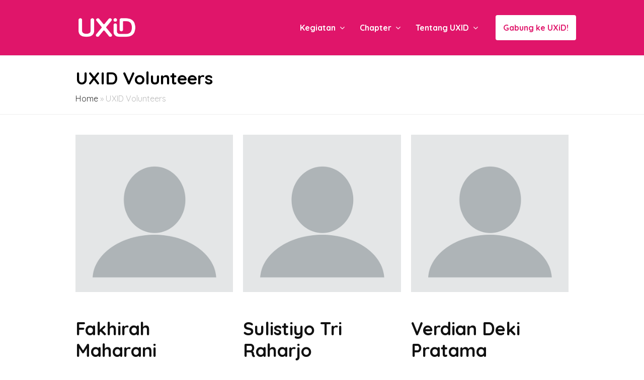

--- FILE ---
content_type: text/html; charset=UTF-8
request_url: https://uxid.org/people-category/uxid-volunteers/
body_size: 17282
content:
<!DOCTYPE html>
<html lang="en-US" itemscope itemtype="http://schema.org/Article">
<head>
<meta charset="UTF-8" />
<link rel="profile" href="http://gmpg.org/xfn/11">
<link rel="pingback" href="https://uxid.org/xmlrpc.php">
<meta name='robots' content='index, follow, max-image-preview:large, max-snippet:-1, max-video-preview:-1' />
<meta name="viewport" content="width=device-width, initial-scale=1">
<meta name="generator" content="Total WordPress Theme 4.2" />

	<!-- This site is optimized with the Yoast SEO plugin v23.5 - https://yoast.com/wordpress/plugins/seo/ -->
	<title>UXID Volunteers Archives &#8212; UXiD (UX Indonesia)</title>
	<link rel="canonical" href="https://uxid.org/people-category/uxid-volunteers/" />
	<link rel="next" href="https://uxid.org/people-category/uxid-volunteers/page/2/" />
	<meta property="og:locale" content="en_US" />
	<meta property="og:type" content="article" />
	<meta property="og:title" content="UXID Volunteers Archives &#8212; UXiD (UX Indonesia)" />
	<meta property="og:url" content="https://uxid.org/people-category/uxid-volunteers/" />
	<meta property="og:site_name" content="UXiD (UX Indonesia)" />
	<meta name="twitter:card" content="summary_large_image" />
	<meta name="twitter:site" content="@uxindonesia" />
	<script type="application/ld+json" class="yoast-schema-graph">{"@context":"https://schema.org","@graph":[{"@type":"CollectionPage","@id":"https://uxid.org/people-category/uxid-volunteers/","url":"https://uxid.org/people-category/uxid-volunteers/","name":"UXID Volunteers Archives &#8212; UXiD (UX Indonesia)","isPartOf":{"@id":"https://uxid.org/#website"},"primaryImageOfPage":{"@id":"https://uxid.org/people-category/uxid-volunteers/#primaryimage"},"image":{"@id":"https://uxid.org/people-category/uxid-volunteers/#primaryimage"},"thumbnailUrl":"https://uxid.org/wp-content/uploads/2019/03/user-kosong.png","breadcrumb":{"@id":"https://uxid.org/people-category/uxid-volunteers/#breadcrumb"},"inLanguage":"en-US"},{"@type":"ImageObject","inLanguage":"en-US","@id":"https://uxid.org/people-category/uxid-volunteers/#primaryimage","url":"https://uxid.org/wp-content/uploads/2019/03/user-kosong.png","contentUrl":"https://uxid.org/wp-content/uploads/2019/03/user-kosong.png","width":720,"height":720},{"@type":"BreadcrumbList","@id":"https://uxid.org/people-category/uxid-volunteers/#breadcrumb","itemListElement":[{"@type":"ListItem","position":1,"name":"Home","item":"https://uxid.org/"},{"@type":"ListItem","position":2,"name":"UXID Volunteers"}]},{"@type":"WebSite","@id":"https://uxid.org/#website","url":"https://uxid.org/","name":"UXiD (UX Indonesia)","description":"Komunitas UX di Indonesia","publisher":{"@id":"https://uxid.org/#organization"},"potentialAction":[{"@type":"SearchAction","target":{"@type":"EntryPoint","urlTemplate":"https://uxid.org/?s={search_term_string}"},"query-input":{"@type":"PropertyValueSpecification","valueRequired":true,"valueName":"search_term_string"}}],"inLanguage":"en-US"},{"@type":"Organization","@id":"https://uxid.org/#organization","name":"UXID (UX Indonesia)","url":"https://uxid.org/","logo":{"@type":"ImageObject","inLanguage":"en-US","@id":"https://uxid.org/#/schema/logo/image/","url":"https://i2.wp.com/uxid.org/wp-content/uploads/2018/02/Logo_UXID_square.png?fit=1080%2C1080&ssl=1","contentUrl":"https://i2.wp.com/uxid.org/wp-content/uploads/2018/02/Logo_UXID_square.png?fit=1080%2C1080&ssl=1","width":1080,"height":1080,"caption":"UXID (UX Indonesia)"},"image":{"@id":"https://uxid.org/#/schema/logo/image/"},"sameAs":["https://www.facebook.com/uxid.uxindonesia","https://x.com/uxindonesia","https://www.instagram.com/ux_indonesia","https://www.linkedin.com/company/uxindonesia","https://www.pinterest.com/uxindonesia","https://www.youtube.com/channel/UC-b72FIwi8JworJg4857NGQ"]}]}</script>
	<!-- / Yoast SEO plugin. -->


<link rel='dns-prefetch' href='//secure.gravatar.com' />
<link rel='dns-prefetch' href='//www.googletagmanager.com' />
<link rel='dns-prefetch' href='//stats.wp.com' />
<link rel='dns-prefetch' href='//fonts.googleapis.com' />
<link rel='dns-prefetch' href='//v0.wordpress.com' />
<link rel='dns-prefetch' href='//c0.wp.com' />
<link rel='dns-prefetch' href='//pagead2.googlesyndication.com' />
<link rel="alternate" type="application/rss+xml" title="UXiD (UX Indonesia) &raquo; Feed" href="https://uxid.org/feed/" />
<link rel="alternate" type="application/rss+xml" title="UXiD (UX Indonesia) &raquo; Comments Feed" href="https://uxid.org/comments/feed/" />
<link rel="alternate" type="application/rss+xml" title="UXiD (UX Indonesia) &raquo; UXID Volunteers People Category Feed" href="https://uxid.org/people-category/uxid-volunteers/feed/" />
		<!-- This site uses the Google Analytics by ExactMetrics plugin v8.11.1 - Using Analytics tracking - https://www.exactmetrics.com/ -->
							<script src="//www.googletagmanager.com/gtag/js?id=G-HZBNCFQ0CZ"  data-cfasync="false" data-wpfc-render="false" type="text/javascript" async></script>
			<script data-cfasync="false" data-wpfc-render="false" type="text/javascript">
				var em_version = '8.11.1';
				var em_track_user = true;
				var em_no_track_reason = '';
								var ExactMetricsDefaultLocations = {"page_location":"https:\/\/uxid.org\/people-category\/uxid-volunteers\/"};
								if ( typeof ExactMetricsPrivacyGuardFilter === 'function' ) {
					var ExactMetricsLocations = (typeof ExactMetricsExcludeQuery === 'object') ? ExactMetricsPrivacyGuardFilter( ExactMetricsExcludeQuery ) : ExactMetricsPrivacyGuardFilter( ExactMetricsDefaultLocations );
				} else {
					var ExactMetricsLocations = (typeof ExactMetricsExcludeQuery === 'object') ? ExactMetricsExcludeQuery : ExactMetricsDefaultLocations;
				}

								var disableStrs = [
										'ga-disable-G-HZBNCFQ0CZ',
									];

				/* Function to detect opted out users */
				function __gtagTrackerIsOptedOut() {
					for (var index = 0; index < disableStrs.length; index++) {
						if (document.cookie.indexOf(disableStrs[index] + '=true') > -1) {
							return true;
						}
					}

					return false;
				}

				/* Disable tracking if the opt-out cookie exists. */
				if (__gtagTrackerIsOptedOut()) {
					for (var index = 0; index < disableStrs.length; index++) {
						window[disableStrs[index]] = true;
					}
				}

				/* Opt-out function */
				function __gtagTrackerOptout() {
					for (var index = 0; index < disableStrs.length; index++) {
						document.cookie = disableStrs[index] + '=true; expires=Thu, 31 Dec 2099 23:59:59 UTC; path=/';
						window[disableStrs[index]] = true;
					}
				}

				if ('undefined' === typeof gaOptout) {
					function gaOptout() {
						__gtagTrackerOptout();
					}
				}
								window.dataLayer = window.dataLayer || [];

				window.ExactMetricsDualTracker = {
					helpers: {},
					trackers: {},
				};
				if (em_track_user) {
					function __gtagDataLayer() {
						dataLayer.push(arguments);
					}

					function __gtagTracker(type, name, parameters) {
						if (!parameters) {
							parameters = {};
						}

						if (parameters.send_to) {
							__gtagDataLayer.apply(null, arguments);
							return;
						}

						if (type === 'event') {
														parameters.send_to = exactmetrics_frontend.v4_id;
							var hookName = name;
							if (typeof parameters['event_category'] !== 'undefined') {
								hookName = parameters['event_category'] + ':' + name;
							}

							if (typeof ExactMetricsDualTracker.trackers[hookName] !== 'undefined') {
								ExactMetricsDualTracker.trackers[hookName](parameters);
							} else {
								__gtagDataLayer('event', name, parameters);
							}
							
						} else {
							__gtagDataLayer.apply(null, arguments);
						}
					}

					__gtagTracker('js', new Date());
					__gtagTracker('set', {
						'developer_id.dNDMyYj': true,
											});
					if ( ExactMetricsLocations.page_location ) {
						__gtagTracker('set', ExactMetricsLocations);
					}
										__gtagTracker('config', 'G-HZBNCFQ0CZ', {"forceSSL":"true"} );
										window.gtag = __gtagTracker;										(function () {
						/* https://developers.google.com/analytics/devguides/collection/analyticsjs/ */
						/* ga and __gaTracker compatibility shim. */
						var noopfn = function () {
							return null;
						};
						var newtracker = function () {
							return new Tracker();
						};
						var Tracker = function () {
							return null;
						};
						var p = Tracker.prototype;
						p.get = noopfn;
						p.set = noopfn;
						p.send = function () {
							var args = Array.prototype.slice.call(arguments);
							args.unshift('send');
							__gaTracker.apply(null, args);
						};
						var __gaTracker = function () {
							var len = arguments.length;
							if (len === 0) {
								return;
							}
							var f = arguments[len - 1];
							if (typeof f !== 'object' || f === null || typeof f.hitCallback !== 'function') {
								if ('send' === arguments[0]) {
									var hitConverted, hitObject = false, action;
									if ('event' === arguments[1]) {
										if ('undefined' !== typeof arguments[3]) {
											hitObject = {
												'eventAction': arguments[3],
												'eventCategory': arguments[2],
												'eventLabel': arguments[4],
												'value': arguments[5] ? arguments[5] : 1,
											}
										}
									}
									if ('pageview' === arguments[1]) {
										if ('undefined' !== typeof arguments[2]) {
											hitObject = {
												'eventAction': 'page_view',
												'page_path': arguments[2],
											}
										}
									}
									if (typeof arguments[2] === 'object') {
										hitObject = arguments[2];
									}
									if (typeof arguments[5] === 'object') {
										Object.assign(hitObject, arguments[5]);
									}
									if ('undefined' !== typeof arguments[1].hitType) {
										hitObject = arguments[1];
										if ('pageview' === hitObject.hitType) {
											hitObject.eventAction = 'page_view';
										}
									}
									if (hitObject) {
										action = 'timing' === arguments[1].hitType ? 'timing_complete' : hitObject.eventAction;
										hitConverted = mapArgs(hitObject);
										__gtagTracker('event', action, hitConverted);
									}
								}
								return;
							}

							function mapArgs(args) {
								var arg, hit = {};
								var gaMap = {
									'eventCategory': 'event_category',
									'eventAction': 'event_action',
									'eventLabel': 'event_label',
									'eventValue': 'event_value',
									'nonInteraction': 'non_interaction',
									'timingCategory': 'event_category',
									'timingVar': 'name',
									'timingValue': 'value',
									'timingLabel': 'event_label',
									'page': 'page_path',
									'location': 'page_location',
									'title': 'page_title',
									'referrer' : 'page_referrer',
								};
								for (arg in args) {
																		if (!(!args.hasOwnProperty(arg) || !gaMap.hasOwnProperty(arg))) {
										hit[gaMap[arg]] = args[arg];
									} else {
										hit[arg] = args[arg];
									}
								}
								return hit;
							}

							try {
								f.hitCallback();
							} catch (ex) {
							}
						};
						__gaTracker.create = newtracker;
						__gaTracker.getByName = newtracker;
						__gaTracker.getAll = function () {
							return [];
						};
						__gaTracker.remove = noopfn;
						__gaTracker.loaded = true;
						window['__gaTracker'] = __gaTracker;
					})();
									} else {
										console.log("");
					(function () {
						function __gtagTracker() {
							return null;
						}

						window['__gtagTracker'] = __gtagTracker;
						window['gtag'] = __gtagTracker;
					})();
									}
			</script>
							<!-- / Google Analytics by ExactMetrics -->
		
<link rel='stylesheet' id='js_composer_front-css' href='https://uxid.org/wp-content/plugins/js_composer/assets/css/js_composer.min.css?ver=5.1.1' type='text/css' media='all' />
<link rel='stylesheet' id='wp-block-library-css' href='https://c0.wp.com/c/6.6.2/wp-includes/css/dist/block-library/style.min.css' type='text/css' media='all' />
<link rel='stylesheet' id='mediaelement-css' href='https://c0.wp.com/c/6.6.2/wp-includes/js/mediaelement/mediaelementplayer-legacy.min.css' type='text/css' media='all' />
<link rel='stylesheet' id='wp-mediaelement-css' href='https://c0.wp.com/c/6.6.2/wp-includes/js/mediaelement/wp-mediaelement.min.css' type='text/css' media='all' />
<style id='jetpack-sharing-buttons-style-inline-css' type='text/css'>
.jetpack-sharing-buttons__services-list{display:flex;flex-direction:row;flex-wrap:wrap;gap:0;list-style-type:none;margin:5px;padding:0}.jetpack-sharing-buttons__services-list.has-small-icon-size{font-size:12px}.jetpack-sharing-buttons__services-list.has-normal-icon-size{font-size:16px}.jetpack-sharing-buttons__services-list.has-large-icon-size{font-size:24px}.jetpack-sharing-buttons__services-list.has-huge-icon-size{font-size:36px}@media print{.jetpack-sharing-buttons__services-list{display:none!important}}.editor-styles-wrapper .wp-block-jetpack-sharing-buttons{gap:0;padding-inline-start:0}ul.jetpack-sharing-buttons__services-list.has-background{padding:1.25em 2.375em}
</style>
<style id='classic-theme-styles-inline-css' type='text/css'>
/*! This file is auto-generated */
.wp-block-button__link{color:#fff;background-color:#32373c;border-radius:9999px;box-shadow:none;text-decoration:none;padding:calc(.667em + 2px) calc(1.333em + 2px);font-size:1.125em}.wp-block-file__button{background:#32373c;color:#fff;text-decoration:none}
</style>
<style id='global-styles-inline-css' type='text/css'>
:root{--wp--preset--aspect-ratio--square: 1;--wp--preset--aspect-ratio--4-3: 4/3;--wp--preset--aspect-ratio--3-4: 3/4;--wp--preset--aspect-ratio--3-2: 3/2;--wp--preset--aspect-ratio--2-3: 2/3;--wp--preset--aspect-ratio--16-9: 16/9;--wp--preset--aspect-ratio--9-16: 9/16;--wp--preset--color--black: #000000;--wp--preset--color--cyan-bluish-gray: #abb8c3;--wp--preset--color--white: #ffffff;--wp--preset--color--pale-pink: #f78da7;--wp--preset--color--vivid-red: #cf2e2e;--wp--preset--color--luminous-vivid-orange: #ff6900;--wp--preset--color--luminous-vivid-amber: #fcb900;--wp--preset--color--light-green-cyan: #7bdcb5;--wp--preset--color--vivid-green-cyan: #00d084;--wp--preset--color--pale-cyan-blue: #8ed1fc;--wp--preset--color--vivid-cyan-blue: #0693e3;--wp--preset--color--vivid-purple: #9b51e0;--wp--preset--gradient--vivid-cyan-blue-to-vivid-purple: linear-gradient(135deg,rgba(6,147,227,1) 0%,rgb(155,81,224) 100%);--wp--preset--gradient--light-green-cyan-to-vivid-green-cyan: linear-gradient(135deg,rgb(122,220,180) 0%,rgb(0,208,130) 100%);--wp--preset--gradient--luminous-vivid-amber-to-luminous-vivid-orange: linear-gradient(135deg,rgba(252,185,0,1) 0%,rgba(255,105,0,1) 100%);--wp--preset--gradient--luminous-vivid-orange-to-vivid-red: linear-gradient(135deg,rgba(255,105,0,1) 0%,rgb(207,46,46) 100%);--wp--preset--gradient--very-light-gray-to-cyan-bluish-gray: linear-gradient(135deg,rgb(238,238,238) 0%,rgb(169,184,195) 100%);--wp--preset--gradient--cool-to-warm-spectrum: linear-gradient(135deg,rgb(74,234,220) 0%,rgb(151,120,209) 20%,rgb(207,42,186) 40%,rgb(238,44,130) 60%,rgb(251,105,98) 80%,rgb(254,248,76) 100%);--wp--preset--gradient--blush-light-purple: linear-gradient(135deg,rgb(255,206,236) 0%,rgb(152,150,240) 100%);--wp--preset--gradient--blush-bordeaux: linear-gradient(135deg,rgb(254,205,165) 0%,rgb(254,45,45) 50%,rgb(107,0,62) 100%);--wp--preset--gradient--luminous-dusk: linear-gradient(135deg,rgb(255,203,112) 0%,rgb(199,81,192) 50%,rgb(65,88,208) 100%);--wp--preset--gradient--pale-ocean: linear-gradient(135deg,rgb(255,245,203) 0%,rgb(182,227,212) 50%,rgb(51,167,181) 100%);--wp--preset--gradient--electric-grass: linear-gradient(135deg,rgb(202,248,128) 0%,rgb(113,206,126) 100%);--wp--preset--gradient--midnight: linear-gradient(135deg,rgb(2,3,129) 0%,rgb(40,116,252) 100%);--wp--preset--font-size--small: 13px;--wp--preset--font-size--medium: 20px;--wp--preset--font-size--large: 36px;--wp--preset--font-size--x-large: 42px;--wp--preset--spacing--20: 0.44rem;--wp--preset--spacing--30: 0.67rem;--wp--preset--spacing--40: 1rem;--wp--preset--spacing--50: 1.5rem;--wp--preset--spacing--60: 2.25rem;--wp--preset--spacing--70: 3.38rem;--wp--preset--spacing--80: 5.06rem;--wp--preset--shadow--natural: 6px 6px 9px rgba(0, 0, 0, 0.2);--wp--preset--shadow--deep: 12px 12px 50px rgba(0, 0, 0, 0.4);--wp--preset--shadow--sharp: 6px 6px 0px rgba(0, 0, 0, 0.2);--wp--preset--shadow--outlined: 6px 6px 0px -3px rgba(255, 255, 255, 1), 6px 6px rgba(0, 0, 0, 1);--wp--preset--shadow--crisp: 6px 6px 0px rgba(0, 0, 0, 1);}:where(.is-layout-flex){gap: 0.5em;}:where(.is-layout-grid){gap: 0.5em;}body .is-layout-flex{display: flex;}.is-layout-flex{flex-wrap: wrap;align-items: center;}.is-layout-flex > :is(*, div){margin: 0;}body .is-layout-grid{display: grid;}.is-layout-grid > :is(*, div){margin: 0;}:where(.wp-block-columns.is-layout-flex){gap: 2em;}:where(.wp-block-columns.is-layout-grid){gap: 2em;}:where(.wp-block-post-template.is-layout-flex){gap: 1.25em;}:where(.wp-block-post-template.is-layout-grid){gap: 1.25em;}.has-black-color{color: var(--wp--preset--color--black) !important;}.has-cyan-bluish-gray-color{color: var(--wp--preset--color--cyan-bluish-gray) !important;}.has-white-color{color: var(--wp--preset--color--white) !important;}.has-pale-pink-color{color: var(--wp--preset--color--pale-pink) !important;}.has-vivid-red-color{color: var(--wp--preset--color--vivid-red) !important;}.has-luminous-vivid-orange-color{color: var(--wp--preset--color--luminous-vivid-orange) !important;}.has-luminous-vivid-amber-color{color: var(--wp--preset--color--luminous-vivid-amber) !important;}.has-light-green-cyan-color{color: var(--wp--preset--color--light-green-cyan) !important;}.has-vivid-green-cyan-color{color: var(--wp--preset--color--vivid-green-cyan) !important;}.has-pale-cyan-blue-color{color: var(--wp--preset--color--pale-cyan-blue) !important;}.has-vivid-cyan-blue-color{color: var(--wp--preset--color--vivid-cyan-blue) !important;}.has-vivid-purple-color{color: var(--wp--preset--color--vivid-purple) !important;}.has-black-background-color{background-color: var(--wp--preset--color--black) !important;}.has-cyan-bluish-gray-background-color{background-color: var(--wp--preset--color--cyan-bluish-gray) !important;}.has-white-background-color{background-color: var(--wp--preset--color--white) !important;}.has-pale-pink-background-color{background-color: var(--wp--preset--color--pale-pink) !important;}.has-vivid-red-background-color{background-color: var(--wp--preset--color--vivid-red) !important;}.has-luminous-vivid-orange-background-color{background-color: var(--wp--preset--color--luminous-vivid-orange) !important;}.has-luminous-vivid-amber-background-color{background-color: var(--wp--preset--color--luminous-vivid-amber) !important;}.has-light-green-cyan-background-color{background-color: var(--wp--preset--color--light-green-cyan) !important;}.has-vivid-green-cyan-background-color{background-color: var(--wp--preset--color--vivid-green-cyan) !important;}.has-pale-cyan-blue-background-color{background-color: var(--wp--preset--color--pale-cyan-blue) !important;}.has-vivid-cyan-blue-background-color{background-color: var(--wp--preset--color--vivid-cyan-blue) !important;}.has-vivid-purple-background-color{background-color: var(--wp--preset--color--vivid-purple) !important;}.has-black-border-color{border-color: var(--wp--preset--color--black) !important;}.has-cyan-bluish-gray-border-color{border-color: var(--wp--preset--color--cyan-bluish-gray) !important;}.has-white-border-color{border-color: var(--wp--preset--color--white) !important;}.has-pale-pink-border-color{border-color: var(--wp--preset--color--pale-pink) !important;}.has-vivid-red-border-color{border-color: var(--wp--preset--color--vivid-red) !important;}.has-luminous-vivid-orange-border-color{border-color: var(--wp--preset--color--luminous-vivid-orange) !important;}.has-luminous-vivid-amber-border-color{border-color: var(--wp--preset--color--luminous-vivid-amber) !important;}.has-light-green-cyan-border-color{border-color: var(--wp--preset--color--light-green-cyan) !important;}.has-vivid-green-cyan-border-color{border-color: var(--wp--preset--color--vivid-green-cyan) !important;}.has-pale-cyan-blue-border-color{border-color: var(--wp--preset--color--pale-cyan-blue) !important;}.has-vivid-cyan-blue-border-color{border-color: var(--wp--preset--color--vivid-cyan-blue) !important;}.has-vivid-purple-border-color{border-color: var(--wp--preset--color--vivid-purple) !important;}.has-vivid-cyan-blue-to-vivid-purple-gradient-background{background: var(--wp--preset--gradient--vivid-cyan-blue-to-vivid-purple) !important;}.has-light-green-cyan-to-vivid-green-cyan-gradient-background{background: var(--wp--preset--gradient--light-green-cyan-to-vivid-green-cyan) !important;}.has-luminous-vivid-amber-to-luminous-vivid-orange-gradient-background{background: var(--wp--preset--gradient--luminous-vivid-amber-to-luminous-vivid-orange) !important;}.has-luminous-vivid-orange-to-vivid-red-gradient-background{background: var(--wp--preset--gradient--luminous-vivid-orange-to-vivid-red) !important;}.has-very-light-gray-to-cyan-bluish-gray-gradient-background{background: var(--wp--preset--gradient--very-light-gray-to-cyan-bluish-gray) !important;}.has-cool-to-warm-spectrum-gradient-background{background: var(--wp--preset--gradient--cool-to-warm-spectrum) !important;}.has-blush-light-purple-gradient-background{background: var(--wp--preset--gradient--blush-light-purple) !important;}.has-blush-bordeaux-gradient-background{background: var(--wp--preset--gradient--blush-bordeaux) !important;}.has-luminous-dusk-gradient-background{background: var(--wp--preset--gradient--luminous-dusk) !important;}.has-pale-ocean-gradient-background{background: var(--wp--preset--gradient--pale-ocean) !important;}.has-electric-grass-gradient-background{background: var(--wp--preset--gradient--electric-grass) !important;}.has-midnight-gradient-background{background: var(--wp--preset--gradient--midnight) !important;}.has-small-font-size{font-size: var(--wp--preset--font-size--small) !important;}.has-medium-font-size{font-size: var(--wp--preset--font-size--medium) !important;}.has-large-font-size{font-size: var(--wp--preset--font-size--large) !important;}.has-x-large-font-size{font-size: var(--wp--preset--font-size--x-large) !important;}
:where(.wp-block-post-template.is-layout-flex){gap: 1.25em;}:where(.wp-block-post-template.is-layout-grid){gap: 1.25em;}
:where(.wp-block-columns.is-layout-flex){gap: 2em;}:where(.wp-block-columns.is-layout-grid){gap: 2em;}
:root :where(.wp-block-pullquote){font-size: 1.5em;line-height: 1.6;}
</style>
<link rel='stylesheet' id='wpex-style-css' href='https://uxid.org/wp-content/themes/Total/style.css?ver=4.2' type='text/css' media='all' />
<link rel='stylesheet' id='wpex-google-font-quicksand-css' href='//fonts.googleapis.com/css?family=Quicksand%3A100%2C200%2C300%2C400%2C500%2C600%2C700%2C800%2C900100italic%2C200italic%2C300italic%2C400italic%2C500italic%2C600italic%2C700italic%2C800italic%2C900italic&#038;subset=latin&#038;ver=6.6.2' type='text/css' media='all' />
<link rel='stylesheet' id='wpex-visual-composer-css' href='https://uxid.org/wp-content/themes/Total/assets/css/wpex-visual-composer.css?ver=4.2' type='text/css' media='all' />
<link rel='stylesheet' id='wpex-visual-composer-extend-css' href='https://uxid.org/wp-content/themes/Total/assets/css/wpex-visual-composer-extend.css?ver=4.2' type='text/css' media='all' />
<!--[if IE 8]>
<link rel='stylesheet' id='wpex-ie8-css' href='https://uxid.org/wp-content/themes/Total/assets/css/wpex-ie8.css?ver=4.2' type='text/css' media='all' />
<![endif]-->
<!--[if IE 9]>
<link rel='stylesheet' id='wpex-ie9-css' href='https://uxid.org/wp-content/themes/Total/assets/css/wpex-ie9.css?ver=4.2' type='text/css' media='all' />
<![endif]-->
<link rel='stylesheet' id='wpex-responsive-css' href='https://uxid.org/wp-content/themes/Total/assets/css/wpex-responsive.css?ver=4.2' type='text/css' media='all' />
<link rel='stylesheet' id='jetpack_css-css' href='https://c0.wp.com/p/jetpack/13.8.1/css/jetpack.css' type='text/css' media='all' />
<script type="text/javascript" src="https://uxid.org/wp-content/plugins/google-analytics-dashboard-for-wp/assets/js/frontend-gtag.min.js?ver=8.11.1" id="exactmetrics-frontend-script-js" async="async" data-wp-strategy="async"></script>
<script data-cfasync="false" data-wpfc-render="false" type="text/javascript" id='exactmetrics-frontend-script-js-extra'>/* <![CDATA[ */
var exactmetrics_frontend = {"js_events_tracking":"true","download_extensions":"zip,mp3,mpeg,pdf,docx,pptx,xlsx,rar","inbound_paths":"[{\"path\":\"\\\/go\\\/\",\"label\":\"affiliate\"},{\"path\":\"\\\/recommend\\\/\",\"label\":\"affiliate\"}]","home_url":"https:\/\/uxid.org","hash_tracking":"false","v4_id":"G-HZBNCFQ0CZ"};/* ]]> */
</script>
<!--[if lt IE 9]>
<script type="text/javascript" src="https://uxid.org/wp-content/themes/Total/assets/js/dynamic/html5.js?ver=4.2" id="wpex-html5shiv-js"></script>
<![endif]-->
<script type="text/javascript" src="https://c0.wp.com/c/6.6.2/wp-includes/js/jquery/jquery.min.js" id="jquery-core-js"></script>
<script type="text/javascript" src="https://c0.wp.com/c/6.6.2/wp-includes/js/jquery/jquery-migrate.min.js" id="jquery-migrate-js"></script>

<!-- Google tag (gtag.js) snippet added by Site Kit -->

<!-- Google Analytics snippet added by Site Kit -->
<script type="text/javascript" src="https://www.googletagmanager.com/gtag/js?id=GT-WB27TWFT" id="google_gtagjs-js" async></script>
<script type="text/javascript" id="google_gtagjs-js-after">
/* <![CDATA[ */
window.dataLayer = window.dataLayer || [];function gtag(){dataLayer.push(arguments);}
gtag("set","linker",{"domains":["uxid.org"]});
gtag("js", new Date());
gtag("set", "developer_id.dZTNiMT", true);
gtag("config", "GT-WB27TWFT");
/* ]]> */
</script>

<!-- End Google tag (gtag.js) snippet added by Site Kit -->
<link rel="https://api.w.org/" href="https://uxid.org/wp-json/" /><link rel="EditURI" type="application/rsd+xml" title="RSD" href="https://uxid.org/xmlrpc.php?rsd" />
<meta name="generator" content="WordPress 6.6.2" />
<meta name="generator" content="Site Kit by Google 1.124.0" />	<style>img#wpstats{display:none}</style>
		<!-- Analytics by WP Statistics - https://wp-statistics.com -->
<meta http-equiv="X-UA-Compatible" content="IE=edge" />

<link rel="shortcut icon" href="/wp-content/uploads/2017/06/UXID_favicon.png">
<link rel="apple-touch-icon-precomposed apple-touch-icon" href="/wp-content/uploads/2017/06/UXID_favicon.png">
<link rel="apple-touch-icon-precomposed apple-touch-icon" sizes="76x76" href="/wp-content/uploads/2017/06/UXID_favicon.png">
<link rel="apple-touch-icon-precomposed apple-touch-icon" sizes="120x120" href="/wp-content/uploads/2017/06/UXID_favicon.png">
<link rel="apple-touch-icon-precomposed apple-touch-icon" sizes="114x114" href="/wp-content/uploads/2017/06/UXID_favicon.png">
<!-- Google AdSense meta tags added by Site Kit -->
<meta name="google-adsense-platform-account" content="ca-host-pub-2644536267352236">
<meta name="google-adsense-platform-domain" content="sitekit.withgoogle.com">
<!-- End Google AdSense meta tags added by Site Kit -->
<meta name="generator" content="Powered by Visual Composer - drag and drop page builder for WordPress."/>
<!--[if lte IE 9]><link rel="stylesheet" type="text/css" href="https://uxid.org/wp-content/plugins/js_composer/assets/css/vc_lte_ie9.min.css" media="screen"><![endif]-->
<!-- Google AdSense snippet added by Site Kit -->
<script type="text/javascript" async="async" src="https://pagead2.googlesyndication.com/pagead/js/adsbygoogle.js?client=ca-pub-6895293797069786&amp;host=ca-host-pub-2644536267352236" crossorigin="anonymous"></script>

<!-- End Google AdSense snippet added by Site Kit -->
		<style type="text/css" id="wp-custom-css">
			/* You can add your own CSS here. Click the help icon above to learn more. */#site-navigation a{font-weight:700 !important}#menu-item-152 a{background-color:#fff !important;border-radius:4px !important;margin-left:20px !important}#menu-item-152 a span{color:#e0156a !important}#menu-item-152 a:hover{background-color:#eee !important}#menu-item-152 a:hover span{color:#92216c !important}#footer-widgets{font-size:16px}i{font-style:italic !important}p,ul,li{max-width:60ch !important}#sidebar{font-size:16px !important}		</style>
		<noscript><style type="text/css"> .wpb_animate_when_almost_visible { opacity: 1; }</style></noscript><style type="text/css" data-type="wpex-css" id="wpex-css">/*ACCENT COLOR*/.wpex-carousel-woocommerce .wpex-carousel-entry-details,a,.wpex-accent-color,#site-navigation .dropdown-menu a:hover,#site-navigation .dropdown-menu >.current-menu-item >a,#site-navigation .dropdown-menu >.current-menu-parent >a,h1 a:hover,h2 a:hover,a:hover h2,h3 a:hover,h4 a:hover,h5 a:hover,h6 a:hover,.entry-title a:hover,.modern-menu-widget a:hover,.theme-button.outline,.theme-button.clean{color:#e0156a}.vcex-skillbar-bar,.vcex-icon-box.style-five.link-wrap:hover,.vcex-icon-box.style-four.link-wrap:hover,.vcex-recent-news-date span.month,.vcex-pricing.featured .vcex-pricing-header,.vcex-testimonials-fullslider .sp-button:hover,.vcex-testimonials-fullslider .sp-selected-button,.vcex-social-links a:hover,.vcex-testimonials-fullslider.light-skin .sp-button:hover,.vcex-testimonials-fullslider.light-skin .sp-selected-button,.vcex-divider-dots span,.vcex-testimonials-fullslider .sp-button.sp-selected-button,.vcex-testimonials-fullslider .sp-button:hover,.wpex-accent-bg,.background-highlight,input[type="submit"],.theme-button,button,.theme-button.outline:hover,.active .theme-button,.theme-button.active,#main .tagcloud a:hover,.post-tags a:hover,.wpex-carousel .owl-dot.active,.navbar-style-one .menu-button >a >span.link-inner,.wpex-carousel .owl-prev,.wpex-carousel .owl-next,body #header-two-search #header-two-search-submit,.theme-button:hover,.modern-menu-widget li.current-menu-item a,#sidebar .widget_nav_menu .current-menu-item >a,#wp-calendar caption,#site-scroll-top:hover,input[type="submit"]:hover,button:hover,.wpex-carousel .owl-prev:hover,.wpex-carousel .owl-next:hover,#site-navigation .menu-button >a >span.link-inner,#site-navigation .menu-button >a >span.link-inner:hover,.navbar-style-six .dropdown-menu >.current-menu-item >a,.navbar-style-six .dropdown-menu >.current-menu-parent >a{background-color:#e0156a}.vcex-heading-bottom-border-w-color .vcex-heading-inner{border-bottom-color:#e0156a}.wpb_tabs.tab-style-alternative-two .wpb_tabs_nav li.ui-tabs-active a{border-bottom-color:#e0156a}.theme-button.outline{border-color:#e0156a}#searchform-dropdown{border-color:#e0156a}.toggle-bar-btn:hover{border-top-color:#e0156a;border-right-color:#e0156a}body #site-navigation-wrap.nav-dropdown-top-border .dropdown-menu >li >ul{border-top-color:#e0156a}.theme-heading.border-w-color span.text{border-bottom-color:#e0156a}/*TYPOGRAPHY*/body{font-family:"Quicksand";font-weight:400;font-size:18px;color:#000000;line-height:1.4}#site-navigation .dropdown-menu a{font-size:16px}#site-navigation .dropdown-menu ul a{font-size:16px}.page-header .page-header-title{font-weight:700;font-size:35px}.page-header .page-subheading{font-family:"Quicksand";font-weight:300;font-size:32px}.blog-entry-title.entry-title a,.blog-entry-title.entry-title a:hover{font-size:48px}body .single-post-title{font-size:48px}h1,h2,h3,h4,h5,h6,.theme-heading,.page-header-title,.heading-typography,.widget-title,.wpex-widget-recent-posts-title,.comment-reply-title,.vcex-heading,.entry-title,.sidebar-box .widget-title,.search-entry h2{font-weight:700}.entry h1{font-weight:700;font-style:normal;font-size:60px;color:#111111;line-height:1;letter-spacing:1.2px;margin:40px 0 20px}.entry h2{font-weight:700;font-style:normal;font-size:36px;color:#111111;line-height:1.2;margin:30px 0 20px}.entry h3{font-weight:700;font-style:normal;font-size:24px;color:#111111;line-height:1.2;margin:30px 0 20px}.entry h4{font-weight:700;font-style:normal;font-size:18px;line-height:1.35;margin:30px 0 20px}.footer-widget .widget-title{font-size:18px}#copyright{font-size:12px}/*Logo Height*/#site-logo img{max-height:50px}/*ADVANCED STYLING CSS*/.is-sticky #site-header{border-color:transparent}/*CUSTOMIZER STYLING*/@media only screen and (min-width:960px){.content-area{width:74%}}@media only screen and (min-width:960px){.content-area{max-width:74%}}@media only screen and (min-width:960px){#sidebar{width:21%}}@media only screen and (min-width:960px){#sidebar{max-width:21%}}.page-header.wpex-supports-mods{background-color:#ffffff}a,h1 a:hover,h2 a:hover,h3 a:hover,h4 a:hover,h5 a:hover,h6 a:hover,.entry-title a:hover,.woocommerce .woocommerce-error a.button,.woocommerce .woocommerce-info a.button,.woocommerce .woocommerce-message a.button{color:#e0156a}a:hover{color:#92216c}.full-width-main-layout .container,.full-width-main-layout .vc_row-fluid.container,.boxed-main-layout #wrap{width:980px}#site-header{background-color:#e0156a}#site-header-sticky-wrapper{background-color:#e0156a}#site-header-sticky-wrapper.is-sticky #site-header{background-color:#e0156a}.footer-has-reveal #site-header{background-color:#e0156a}#searchform-header-replace{background-color:#e0156a}body.wpex-has-vertical-header #site-header{background-color:#e0156a}#site-logo a.site-logo-text{color:#e0156a}#site-logo a.site-logo-text:hover{color:#c01c72}.shrink-sticky-header #site-logo img{max-height:60px!important}#site-navigation .dropdown-menu >li >a{color:#ffffff}#site-navigation .dropdown-menu >li >a:hover{color:#ffffff;background-color:#92216c}#site-navigation .dropdown-menu >.current-menu-item >a,#site-navigation .dropdown-menu >.current-menu-parent >a,#site-navigation .dropdown-menu >.current-menu-item >a:hover,#site-navigation .dropdown-menu >.current-menu-parent >a:hover{color:#ffffff!important}#site-header #site-navigation .dropdown-menu ul >li >a:hover{color:#e0156a}#mobile-menu a{color:#e0156a;background:#ffffff}#mobile-menu a:hover{color:#92216c}#sidr-main{background-color:#ffffff}.sidr a,.sidr-class-dropdown-toggle{color:#e0156a}.sidr a:hover,.sidr-class-dropdown-toggle:hover,.sidr-class-dropdown-toggle .fa,.sidr-class-menu-item-has-children.active >a,.sidr-class-menu-item-has-children.active >a >.sidr-class-dropdown-toggle{color:#92216c}.sidr-class-mobile-menu-searchform input{color:#ffffff;background:#e076a1}.sidr-class-mobile-menu-searchform input:focus{color:#ffffff}.sidr-class-mobile-menu-searchform button{color:#ffffff}#sidebar{background-color:#ffffff;color:#e0156a}#sidebar p{color:#e0156a}.widget-recent-posts-icons li .fa{color:#e0156a}#footer{background-color:#111111;color:#ffffff}#footer p{color:#ffffff}#footer li a:before{color:#ffffff}#footer .widget-recent-posts-icons li .fa{color:#ffffff}#footer a{color:#ffffff}#footer a:hover{color:#e0156a}#footer-bottom{background:#92216c;color:#ffffff}#footer-bottom p{color:#ffffff}#footer-bottom a{color:#ffffff}#footer-bottom a:hover{color:#e0156a}.vc_column-inner{margin-bottom:40px}</style></head>

<!-- Begin Body -->
<body class="archive tax-staff_category term-uxid-volunteers term-29 wpex-theme wpex-responsive full-width-main-layout no-composer wpex-live-site content-full-width has-breadcrumbs hasnt-overlay-header wpex-mobile-toggle-menu-icon_buttons has-mobile-menu wpb-js-composer js-comp-ver-5.1.1 vc_responsive">


<a href="#content" class="skip-to-content local-scroll-link">skip to Main Content</a><span data-ls_id="#site_top"></span>
<div id="outer-wrap" class="clr">

	
	<div id="wrap" class="clr">

		

<header id="site-header" class="header-one wpex-dropdown-style-minimal dyn-styles clr" itemscope="itemscope" itemtype="http://schema.org/WPHeader">

	
	<div id="site-header-inner" class="container clr">

		
<div id="site-logo" class="site-branding clr header-one-logo">
	<div id="site-logo-inner" class="clr">
									<a href="https://uxid.org/" title="UXiD (UX Indonesia)" rel="home" class="main-logo"><img src="https://uxid.org/wp-content/uploads/2020/06/logo_uxid_putih.png" alt="UXiD (UX Indonesia)" class="logo-img" data-no-retina /></a>
											</div><!-- #site-logo-inner -->
</div><!-- #site-logo -->
	
	<div id="site-navigation-wrap" class="navbar-style-one wpex-dropdowns-caret clr">

		<nav id="site-navigation" class="navigation main-navigation clr" itemscope="itemscope" itemtype="http://schema.org/SiteNavigationElement">

			
				<ul id="menu-main-menu" class="dropdown-menu sf-menu"><li id="menu-item-285" class="menu-item menu-item-type-post_type menu-item-object-page menu-item-has-children dropdown menu-item-285"><a href="https://uxid.org/activities/"><span class="link-inner">Kegiatan <span class="nav-arrow top-level fa fa-angle-down"></span></span></a>
<ul class="sub-menu">
	<li id="menu-item-599" class="menu-item menu-item-type-custom menu-item-object-custom menu-item-599"><a href="/meetup"><span class="link-inner">Meetup</span></a></li>
	<li id="menu-item-287" class="menu-item menu-item-type-post_type menu-item-object-page menu-item-287"><a href="https://uxid.org/uxid-conference-2014/"><span class="link-inner">UXID Conference 2014</span></a></li>
	<li id="menu-item-721" class="menu-item menu-item-type-custom menu-item-object-custom menu-item-721"><a href="https://2018.uxid.org"><span class="link-inner">UXID Conference 2018</span></a></li>
</ul>
</li>
<li id="menu-item-1107" class="menu-item menu-item-type-custom menu-item-object-custom menu-item-has-children dropdown menu-item-1107"><a href="#"><span class="link-inner">Chapter <span class="nav-arrow top-level fa fa-angle-down"></span></span></a>
<ul class="sub-menu">
	<li id="menu-item-291" class="menu-item menu-item-type-taxonomy menu-item-object-category menu-item-291"><a href="https://uxid.org/category/meetup/uxid-jakarta/"><span class="link-inner">UXID Jakarta</span></a></li>
	<li id="menu-item-876" class="menu-item menu-item-type-post_type menu-item-object-page menu-item-876"><a href="https://uxid.org/bandung/"><span class="link-inner">UXID Bandung</span></a></li>
	<li id="menu-item-1108" class="menu-item menu-item-type-custom menu-item-object-custom menu-item-1108"><a href="#"><span class="link-inner">UXID Surabaya</span></a></li>
	<li id="menu-item-630" class="menu-item menu-item-type-taxonomy menu-item-object-category menu-item-630"><a href="https://uxid.org/category/meetup/uxid-jogja/"><span class="link-inner">UXID Jogja</span></a></li>
	<li id="menu-item-289" class="menu-item menu-item-type-taxonomy menu-item-object-category menu-item-289"><a href="https://uxid.org/category/meetup/uxid-bali/"><span class="link-inner">UXID Bali</span></a></li>
	<li id="menu-item-1109" class="menu-item menu-item-type-custom menu-item-object-custom menu-item-1109"><a href="#"><span class="link-inner">UXID Probolinggo</span></a></li>
	<li id="menu-item-1110" class="menu-item menu-item-type-custom menu-item-object-custom menu-item-1110"><a href="#"><span class="link-inner">UXID Purwokerto</span></a></li>
</ul>
</li>
<li id="menu-item-189" class="menu-item menu-item-type-post_type menu-item-object-page menu-item-has-children dropdown menu-item-189"><a href="https://uxid.org/about/"><span class="link-inner">Tentang UXID <span class="nav-arrow top-level fa fa-angle-down"></span></span></a>
<ul class="sub-menu">
	<li id="menu-item-601" class="menu-item menu-item-type-post_type menu-item-object-page menu-item-601"><a href="https://uxid.org/people/"><span class="link-inner">Di Balik UXID</span></a></li>
	<li id="menu-item-304" class="menu-item menu-item-type-custom menu-item-object-custom menu-item-has-children dropdown menu-item-304"><a href="#"><span class="link-inner">Pedoman</span></a>
	<ul class="sub-menu">
		<li id="menu-item-303" class="menu-item menu-item-type-post_type menu-item-object-page menu-item-303"><a href="https://uxid.org/community-guidelines/"><span class="link-inner">Pedoman Komunitas</span></a></li>
	</ul>
</li>
	<li id="menu-item-302" class="menu-item menu-item-type-post_type menu-item-object-page menu-item-302"><a href="https://uxid.org/logo-brand/"><span class="link-inner">Logo &#038; Merek</span></a></li>
</ul>
</li>
<li id="menu-item-152" class="menu-item menu-item-type-custom menu-item-object-custom menu-item-152"><a href="/#joinuxid"><span class="link-inner">Gabung ke UXiD!</span></a></li>
</ul>
			
		</nav><!-- #site-navigation -->

	</div><!-- #site-navigation-wrap -->

	

<div id="mobile-menu" class="clr wpex-mobile-menu-toggle wpex-hidden">
			<a href="#" class="mobile-menu-toggle"><span class="fa fa-navicon"></span></a>
		</div><!-- #mobile-menu -->
	</div><!-- #site-header-inner -->

	
</header><!-- #header -->


		
		<main id="main" class="site-main clr">

			

<header class="page-header wpex-supports-mods">
	
		
	<div class="page-header-inner container clr">
		<h1 class="page-header-title wpex-clr" itemprop="headline"><span>UXID Volunteers</span></h1><nav class="site-breadcrumbs wpex-clr position-under-title"><span class="breadcrumb-trail"><span><span><a href="https://uxid.org/">Home</a></span> &raquo; <span class="breadcrumb_last" aria-current="page">UXID Volunteers</span></span></span></nav>	</div><!-- .page-header-inner -->

	
</header><!-- .page-header -->


    <div id="content-wrap" class="container clr">

        
            <div id="primary" class="content-area clr">

                
                <div id="content" class="site-content clr">

                    
                    
                        <div id="staff-entries" class="wpex-row clr staff-fit-rows">

                            
                            
                                
                                
<article id="#post-1019" class="staff-entry col span_1_of_3 col-1 post-1019 staff type-staff status-publish has-post-thumbnail hentry staff_category-uxid-jakarta-2019 entry has-media">
	<div class="staff-entry-inner wpex-clr">
		
	<div class="staff-entry-media clr">

		
			<a href="https://uxid.org/people/fakhirah-maharani-simamora/" title="Fakhirah Maharani Simamora" rel="bookmark">

		
			<img src="https://uxid.org/wp-content/uploads/2019/03/user-kosong.png" width="720" height="720" class="staff-entry-img" alt="Fakhirah Maharani Simamora" data-no-retina="" />
			
		</a>
		
	</div><!-- .staff-entry-media -->


<div class="staff-entry-details clr">
	
<h2 class="staff-entry-title entry-title">
			<a href="https://uxid.org/people/fakhirah-maharani-simamora/" title="Fakhirah Maharani Simamora">Fakhirah Maharani Simamora</a>
	</h2><!-- .staff-entry-title -->		
<div class="staff-entry-excerpt clr">
	</div><!-- .staff-entry-excerpt -->	<div class="staff-social wpex-social-btns clr"></div></div><!-- .staff-entry-details -->	</div>
</article>
                                
                            
                                
                                
<article id="#post-1016" class="staff-entry col span_1_of_3 col-2 post-1016 staff type-staff status-publish has-post-thumbnail hentry staff_category-uxid-jakarta-2019 entry has-media">
	<div class="staff-entry-inner wpex-clr">
		
	<div class="staff-entry-media clr">

		
			<a href="https://uxid.org/people/sulistiyo-tri-raharjo/" title="Sulistiyo Tri Raharjo" rel="bookmark">

		
			<img src="https://uxid.org/wp-content/uploads/2019/03/user-kosong.png" width="720" height="720" class="staff-entry-img" alt="Sulistiyo Tri Raharjo" data-no-retina="" />
			
		</a>
		
	</div><!-- .staff-entry-media -->


<div class="staff-entry-details clr">
	
<h2 class="staff-entry-title entry-title">
			<a href="https://uxid.org/people/sulistiyo-tri-raharjo/" title="Sulistiyo Tri Raharjo">Sulistiyo Tri Raharjo</a>
	</h2><!-- .staff-entry-title -->		
<div class="staff-entry-excerpt clr">
	</div><!-- .staff-entry-excerpt -->	<div class="staff-social wpex-social-btns clr"></div></div><!-- .staff-entry-details -->	</div>
</article>
                                
                            
                                
                                
<article id="#post-1014" class="staff-entry col span_1_of_3 col-3 post-1014 staff type-staff status-publish has-post-thumbnail hentry staff_category-uxid-jakarta-2019 entry has-media">
	<div class="staff-entry-inner wpex-clr">
		
	<div class="staff-entry-media clr">

		
			<a href="https://uxid.org/people/verdian-deki-pratama/" title="Verdian Deki Pratama" rel="bookmark">

		
			<img src="https://uxid.org/wp-content/uploads/2019/03/user-kosong.png" width="720" height="720" class="staff-entry-img" alt="Verdian Deki Pratama" data-no-retina="" />
			
		</a>
		
	</div><!-- .staff-entry-media -->


<div class="staff-entry-details clr">
	
<h2 class="staff-entry-title entry-title">
			<a href="https://uxid.org/people/verdian-deki-pratama/" title="Verdian Deki Pratama">Verdian Deki Pratama</a>
	</h2><!-- .staff-entry-title -->		
<div class="staff-entry-excerpt clr">
	</div><!-- .staff-entry-excerpt -->	<div class="staff-social wpex-social-btns clr"></div></div><!-- .staff-entry-details -->	</div>
</article>
                                
                            
                                
                                
<article id="#post-1012" class="staff-entry col span_1_of_3 col-1 post-1012 staff type-staff status-publish has-post-thumbnail hentry staff_category-uxid-jakarta-2019 entry has-media">
	<div class="staff-entry-inner wpex-clr">
		
	<div class="staff-entry-media clr">

		
			<a href="https://uxid.org/people/ananda-vickry-pratama/" title="Ananda Vickry Pratama" rel="bookmark">

		
			<img src="https://uxid.org/wp-content/uploads/2019/03/user-kosong.png" width="720" height="720" class="staff-entry-img" alt="Ananda Vickry Pratama" data-no-retina="" />
			
		</a>
		
	</div><!-- .staff-entry-media -->


<div class="staff-entry-details clr">
	
<h2 class="staff-entry-title entry-title">
			<a href="https://uxid.org/people/ananda-vickry-pratama/" title="Ananda Vickry Pratama">Ananda Vickry Pratama</a>
	</h2><!-- .staff-entry-title -->		
<div class="staff-entry-excerpt clr">
	</div><!-- .staff-entry-excerpt -->	<div class="staff-social wpex-social-btns clr"></div></div><!-- .staff-entry-details -->	</div>
</article>
                                
                            
                                
                                
<article id="#post-1010" class="staff-entry col span_1_of_3 col-2 post-1010 staff type-staff status-publish has-post-thumbnail hentry staff_category-uxid-jakarta-2019 entry has-media">
	<div class="staff-entry-inner wpex-clr">
		
	<div class="staff-entry-media clr">

		
			<a href="https://uxid.org/people/muchammad-hatta-zakaria/" title="Muchammad Hatta Zakaria" rel="bookmark">

		
			<img src="https://uxid.org/wp-content/uploads/2019/03/user-kosong.png" width="720" height="720" class="staff-entry-img" alt="Muchammad Hatta Zakaria" data-no-retina="" />
			
		</a>
		
	</div><!-- .staff-entry-media -->


<div class="staff-entry-details clr">
	
<h2 class="staff-entry-title entry-title">
			<a href="https://uxid.org/people/muchammad-hatta-zakaria/" title="Muchammad Hatta Zakaria">Muchammad Hatta Zakaria</a>
	</h2><!-- .staff-entry-title -->		
<div class="staff-entry-excerpt clr">
	</div><!-- .staff-entry-excerpt -->	<div class="staff-social wpex-social-btns clr"></div></div><!-- .staff-entry-details -->	</div>
</article>
                                
                            
                                
                                
<article id="#post-1007" class="staff-entry col span_1_of_3 col-3 post-1007 staff type-staff status-publish has-post-thumbnail hentry staff_category-uxid-jakarta-2019 entry has-media">
	<div class="staff-entry-inner wpex-clr">
		
	<div class="staff-entry-media clr">

		
			<a href="https://uxid.org/people/winona-anindyasarathi-soedhowo/" title="Winona Anindyasarathi Soedhowo" rel="bookmark">

		
			<img src="https://uxid.org/wp-content/uploads/2019/03/user-kosong.png" width="720" height="720" class="staff-entry-img" alt="Winona Anindyasarathi Soedhowo" data-no-retina="" />
			
		</a>
		
	</div><!-- .staff-entry-media -->


<div class="staff-entry-details clr">
	
<h2 class="staff-entry-title entry-title">
			<a href="https://uxid.org/people/winona-anindyasarathi-soedhowo/" title="Winona Anindyasarathi Soedhowo">Winona Anindyasarathi Soedhowo</a>
	</h2><!-- .staff-entry-title -->		
<div class="staff-entry-excerpt clr">
	</div><!-- .staff-entry-excerpt -->	<div class="staff-social wpex-social-btns clr"></div></div><!-- .staff-entry-details -->	</div>
</article>
                                
                            
                                
                                
<article id="#post-1005" class="staff-entry col span_1_of_3 col-1 post-1005 staff type-staff status-publish has-post-thumbnail hentry staff_category-uxid-jakarta-2019 entry has-media">
	<div class="staff-entry-inner wpex-clr">
		
	<div class="staff-entry-media clr">

		
			<a href="https://uxid.org/people/adhitya-novriansyah/" title="Adhitya Novriansyah" rel="bookmark">

		
			<img src="https://uxid.org/wp-content/uploads/2019/03/adhitya.jpeg" width="749" height="749" class="staff-entry-img" alt="Adhitya Novriansyah" data-no-retina="" />
			
		</a>
		
	</div><!-- .staff-entry-media -->


<div class="staff-entry-details clr">
	
<h2 class="staff-entry-title entry-title">
			<a href="https://uxid.org/people/adhitya-novriansyah/" title="Adhitya Novriansyah">Adhitya Novriansyah</a>
	</h2><!-- .staff-entry-title -->		
<div class="staff-entry-excerpt clr">
	</div><!-- .staff-entry-excerpt -->	<div class="staff-social wpex-social-btns clr"></div></div><!-- .staff-entry-details -->	</div>
</article>
                                
                            
                                
                                
<article id="#post-1003" class="staff-entry col span_1_of_3 col-2 post-1003 staff type-staff status-publish has-post-thumbnail hentry staff_category-uxid-jakarta-2019 entry has-media">
	<div class="staff-entry-inner wpex-clr">
		
	<div class="staff-entry-media clr">

		
			<a href="https://uxid.org/people/muhammad-fiqhi-darmawan/" title="Muhammad Fiqhi Darmawan" rel="bookmark">

		
			<img src="https://uxid.org/wp-content/uploads/2019/03/user-kosong.png" width="720" height="720" class="staff-entry-img" alt="Muhammad Fiqhi Darmawan" data-no-retina="" />
			
		</a>
		
	</div><!-- .staff-entry-media -->


<div class="staff-entry-details clr">
	
<h2 class="staff-entry-title entry-title">
			<a href="https://uxid.org/people/muhammad-fiqhi-darmawan/" title="Muhammad Fiqhi Darmawan">Muhammad Fiqhi Darmawan</a>
	</h2><!-- .staff-entry-title -->		
<div class="staff-entry-excerpt clr">
	</div><!-- .staff-entry-excerpt -->	<div class="staff-social wpex-social-btns clr"></div></div><!-- .staff-entry-details -->	</div>
</article>
                                
                            
                                
                                
<article id="#post-1001" class="staff-entry col span_1_of_3 col-3 post-1001 staff type-staff status-publish has-post-thumbnail hentry staff_category-uxid-jakarta-2019 entry has-media">
	<div class="staff-entry-inner wpex-clr">
		
	<div class="staff-entry-media clr">

		
			<a href="https://uxid.org/people/revind-delano-kantoor/" title="Revind Delano Kantoor" rel="bookmark">

		
			<img src="https://uxid.org/wp-content/uploads/2019/03/user-kosong.png" width="720" height="720" class="staff-entry-img" alt="Revind Delano Kantoor" data-no-retina="" />
			
		</a>
		
	</div><!-- .staff-entry-media -->


<div class="staff-entry-details clr">
	
<h2 class="staff-entry-title entry-title">
			<a href="https://uxid.org/people/revind-delano-kantoor/" title="Revind Delano Kantoor">Revind Delano Kantoor</a>
	</h2><!-- .staff-entry-title -->		
<div class="staff-entry-excerpt clr">
	</div><!-- .staff-entry-excerpt -->	<div class="staff-social wpex-social-btns clr"></div></div><!-- .staff-entry-details -->	</div>
</article>
                                
                            
                                
                                
<article id="#post-997" class="staff-entry col span_1_of_3 col-1 post-997 staff type-staff status-publish has-post-thumbnail hentry staff_category-uxid-jakarta-2019 entry has-media">
	<div class="staff-entry-inner wpex-clr">
		
	<div class="staff-entry-media clr">

		
			<a href="https://uxid.org/people/alfredo-hasiholan-marbun/" title="Alfredo Hasiholan Marbun" rel="bookmark">

		
			<img src="https://uxid.org/wp-content/uploads/2019/03/edo-marbun.jpeg" width="1107" height="1039" class="staff-entry-img" alt="Alfredo Hasiholan Marbun" data-no-retina="" />
			
		</a>
		
	</div><!-- .staff-entry-media -->


<div class="staff-entry-details clr">
	
<h2 class="staff-entry-title entry-title">
			<a href="https://uxid.org/people/alfredo-hasiholan-marbun/" title="Alfredo Hasiholan Marbun">Alfredo Hasiholan Marbun</a>
	</h2><!-- .staff-entry-title -->		
<div class="staff-entry-excerpt clr">
	</div><!-- .staff-entry-excerpt -->	<div class="staff-social wpex-social-btns clr"></div></div><!-- .staff-entry-details -->	</div>
</article>
                                
                            
                                
                                
<article id="#post-994" class="staff-entry col span_1_of_3 col-2 post-994 staff type-staff status-publish has-post-thumbnail hentry staff_category-uxid-jakarta-2019 entry has-media">
	<div class="staff-entry-inner wpex-clr">
		
	<div class="staff-entry-media clr">

		
			<a href="https://uxid.org/people/aldy-yoga-alfianta/" title="Aldy Yoga Alfianta" rel="bookmark">

		
			<img src="https://uxid.org/wp-content/uploads/2019/03/user-kosong.png" width="720" height="720" class="staff-entry-img" alt="Aldy Yoga Alfianta" data-no-retina="" />
			
		</a>
		
	</div><!-- .staff-entry-media -->


<div class="staff-entry-details clr">
	
<h2 class="staff-entry-title entry-title">
			<a href="https://uxid.org/people/aldy-yoga-alfianta/" title="Aldy Yoga Alfianta">Aldy Yoga Alfianta</a>
	</h2><!-- .staff-entry-title -->		
<div class="staff-entry-excerpt clr">
	</div><!-- .staff-entry-excerpt -->	<div class="staff-social wpex-social-btns clr"></div></div><!-- .staff-entry-details -->	</div>
</article>
                                
                            
                                
                                
<article id="#post-978" class="staff-entry col span_1_of_3 col-3 post-978 staff type-staff status-publish has-post-thumbnail hentry staff_category-uxid-jakarta-2019 entry has-media">
	<div class="staff-entry-inner wpex-clr">
		
	<div class="staff-entry-media clr">

		
			<a href="https://uxid.org/people/amira-budi-mutiara/" title="Amira Budi Mutiara" rel="bookmark">

		
			<img src="https://uxid.org/wp-content/uploads/2019/01/amira.jpeg" width="1280" height="1280" class="staff-entry-img" alt="Amira Budi Mutiara" data-no-retina="" />
			
		</a>
		
	</div><!-- .staff-entry-media -->


<div class="staff-entry-details clr">
	
<h2 class="staff-entry-title entry-title">
			<a href="https://uxid.org/people/amira-budi-mutiara/" title="Amira Budi Mutiara">Amira Budi Mutiara</a>
	</h2><!-- .staff-entry-title -->		<div class="staff-entry-position clr">
		Research Assistant at UX Indonesia	</div><!-- .staff-entry-position -->
	
<div class="staff-entry-excerpt clr">
	</div><!-- .staff-entry-excerpt -->	<div class="staff-social wpex-social-btns clr"></div></div><!-- .staff-entry-details -->	</div>
</article>
                                
                            
                        </div><!-- #staff-entries -->

                        <div class="wpex-pagination wpex-clr wpex-"><ul class='page-numbers'>
	<li><span aria-current="page" class="page-numbers current">1</span></li>
	<li><a class="page-numbers" href="https://uxid.org/people-category/uxid-volunteers/page/2/">2</a></li>
	<li><a class="page-numbers" href="https://uxid.org/people-category/uxid-volunteers/page/3/">3</a></li>
	<li><a class="page-numbers" href="https://uxid.org/people-category/uxid-volunteers/page/4/">4</a></li>
	<li><a class="next page-numbers" href="https://uxid.org/people-category/uxid-volunteers/page/2/"><span class="fa fa-angle-right"></span></a></li>
</ul>
</div>
                    
                    
                </div><!-- #content -->

                
            </div><!-- #primary -->

            
    </div><!-- #content-wrap -->


            
        </main><!-- #main-content -->
                
        
        


    <footer id="footer" class="site-footer" itemscope="itemscope" itemtype="http://schema.org/WPFooter">

        
        <div id="footer-inner" class="site-footer-inner container clr">

            
<div id="footer-widgets" class="wpex-row clr gap-60">

		<div class="footer-box span_1_of_4 col col-1">
		<div id="wpex_about-2" class="footer-widget widget widget_wpex_about clr"><div class="wpex-about-widget wpex-clr"><div class="wpex-about-widget-image"><img src="https://uxindonesia.org/wp-content/uploads/2017/07/uxidlogo_c.png" alt="" /></div><div class="wpex-about-widget-description wpex-clr">Komunitas terbuka untuk pegiat dan penyuka <i>User Experience Design</i> (Rancang Pengalaman Pengguna) di Indonesia.</div></div></div><div id="text-4" class="footer-widget widget widget_text clr">			<div class="textwidget"><p><a href="/community-guidelines/" title="Pedoman Berkomunitas UXiD" class="vcex-button theme-button flat animate-on-hover wpex-data-hover" style="background:#111111;color:#ffffff;font-weight:700;" data-hover-background="#e0156a" data-hover-color="#ffffff"><span class="theme-button-inner"><span class="vcex-icon-wrap theme-button-icon-left" style="padding-right:10px;"><span class="fa fa-book"></span></span>Pedoman Komunitas</span></a> <br />
<a href="/logo-brand/" title="Pedoman Logo &amp; Merek UXiD" class="vcex-button theme-button flat animate-on-hover wpex-data-hover" style="background:#111111;color:#ffffff;font-weight:700;" data-hover-background="#e0156a" data-hover-color="#ffffff"><span class="theme-button-inner"><span class="vcex-icon-wrap theme-button-icon-left" style="padding-right:10px;"><span class="fa fa-book"></span></span>Logo &#038; Merek</span></a> </p>
</div>
		</div>	</div><!-- .footer-one-box -->

			<div class="footer-box span_1_of_4 col col-2">
			<div id="nav_menu-3" class="footer-widget widget widget_nav_menu clr"><h3 class="widget-title">Peta situs</h3><div class="menu-sitemap-container"><ul id="menu-sitemap" class="menu"><li id="menu-item-224" class="menu-item menu-item-type-post_type menu-item-object-page menu-item-home menu-item-224"><a href="https://uxid.org/">Halaman Muka</a></li>
<li id="menu-item-223" class="menu-item menu-item-type-post_type menu-item-object-page menu-item-223"><a href="https://uxid.org/about/">Tentang UXiD</a></li>
<li id="menu-item-602" class="menu-item menu-item-type-taxonomy menu-item-object-category menu-item-602"><a href="https://uxid.org/category/meetup/">Meetup</a></li>
<li id="menu-item-231" class="menu-item menu-item-type-custom menu-item-object-custom menu-item-231"><a href="/uxid-conference-2014">UXID Conference 2014</a></li>
<li id="menu-item-609" class="menu-item menu-item-type-custom menu-item-object-custom menu-item-609"><a href="https://2018.uxid.org">UXID Conference 2018</a></li>
</ul></div></div>		</div><!-- .footer-one-box -->
		
			<div class="footer-box span_1_of_4 col col-3 ">
			<div id="text-5" class="footer-widget widget widget_text clr"><h3 class="widget-title">Ikuti UXiD</h3>			<div class="textwidget"><a href="https://twitter.com/uxindonesia" title="@UXIndonesia di Twitter" class="vcex-button theme-button flat animate-on-hover wpex-data-hover" style="background:#111111;color:#ffffff;font-weight:700;" data-hover-background="#e0156a" data-hover-color="#ffffff"><span class="theme-button-inner"><span class="vcex-icon-wrap theme-button-icon-left" style="padding-right:10px;"><span class="fa fa-twitter"></span></span>@UXIndonesia</span></a> 
<a href="https://www.instagram.com/ux_indonesia/" title="Instagram UXiD @ux_indonesia" class="vcex-button theme-button flat animate-on-hover wpex-data-hover" style="background:#111111;color:#ffffff;font-weight:700;" data-hover-background="#e0156a" data-hover-color="#ffffff"><span class="theme-button-inner"><span class="vcex-icon-wrap theme-button-icon-left" style="padding-right:10px;"><span class="fa fa-instagram"></span></span>@ux_indonesia</span></a> 
<a href="https://medium.com/uxid/" title="UXiD di Medium" class="vcex-button theme-button flat animate-on-hover wpex-data-hover" style="background:#111111;color:#ffffff;font-weight:700;" data-hover-background="#e0156a" data-hover-color="#ffffff"><span class="theme-button-inner"><span class="vcex-icon-wrap theme-button-icon-left" style="padding-right:10px;"><span class="fa fa-medium"></span></span>Medium UXiD</span></a> 
</div>
		</div>		</div><!-- .footer-one-box -->
	
			<div class="footer-box span_1_of_4 col col-4">
			<div id="text-2" class="footer-widget widget widget_text clr"><h3 class="widget-title">Gabung ke UXiD!</h3>			<div class="textwidget"><a href="https://www.facebook.com/groups/uxindonesia/" title="Grup Facebook" class="vcex-button theme-button flat animate-on-hover wpex-data-hover" style="background:#3b5998;color:#ffffff;font-weight:700;" data-hover-background="#e0156a" data-hover-color="#ffffff"><span class="theme-button-inner"><span class="vcex-icon-wrap theme-button-icon-left" style="padding-right:10px;"><span class="fa fa-facebook-official"></span></span>Grup Facebook</span></a> 
<div class="vc_empty_space"   style="height: 10px" ><span class="vc_empty_space_inner"></span></div>

<a href="http://join-uxid.herokuapp.com" title="Grup Slack" class="vcex-button theme-button flat animate-on-hover wpex-data-hover" style="background:#3EB890;color:#111111;font-weight:700;" data-hover-background="#e0156a" data-hover-color="#ffffff"><span class="theme-button-inner"><span class="vcex-icon-wrap theme-button-icon-left" style="padding-right:10px;"><span class="fa fa-slack"></span></span>Grup Slack</span></a> 
<div class="vc_empty_space"   style="height: 10px" ><span class="vc_empty_space_inner"></span></div>

<a href="https://www.linkedin.com/groups/2972882" title="Grup LinkedIn" class="vcex-button theme-button flat animate-on-hover wpex-data-hover" style="background:#0077b5;color:#ffffff;font-weight:700;" data-hover-background="#e0156a" data-hover-color="#ffffff"><span class="theme-button-inner"><span class="vcex-icon-wrap theme-button-icon-left" style="padding-right:10px;"><span class="fa fa-linkedin-square"></span></span>Grup LinkedIn</span></a> 
<div class="vc_empty_space"   style="height: 10px" ><span class="vc_empty_space_inner"></span></div>

</div>
		</div>		</div><!-- .footer-box -->
	
	
</div><!-- #footer-widgets -->
        </div><!-- #footer-widgets -->

        
    </footer><!-- #footer -->




<div id="footer-bottom" class="clr textcenter">
	<div id="footer-bottom-inner" class="container clr">
		
<div id="copyright" class="clr">
	UXiD © Hak Cipta 2019. <a href="/privacy-policy">Kebijakan Privasi</a>.</div><!-- #copyright -->	</div><!-- #footer-bottom-inner -->
</div><!-- #footer-bottom -->


    </div><!-- #wrap -->

    
</div><!-- .outer-wrap -->


<style type="text/css"></style><script type="text/javascript">jQuery(document).ready(function($) { 
$(".shortlink-chref").attr("href", function() { $(this).data("ohref", this.href); return $(this).data("chref"); }).click(function() { $(this).attr("href", function() { return $(this).data("ohref"); }) }); });</script>
<div id="mobile-menu-search" class="clr wpex-hidden">
	<form method="get" action="https://uxid.org/" class="mobile-menu-searchform">
		<input type="search" name="s" autocomplete="off" placeholder="Search" />
				<button type="submit" class="searchform-submit"><span class="fa fa-search"></span></button>
	</form>
</div><!-- #mobile-menu-search -->			<div id="sidr-close"><a href="#sidr-close" class="toggle-sidr-close" aria-hidden="true"></a></div>
	<script type="text/javascript" id="wpex-core-js-extra">
/* <![CDATA[ */
var wpexLocalize = {"isRTL":"","mainLayout":"full-width","menuSearchStyle":"disabled","siteHeaderStyle":"one","megaMenuJS":"1","superfishDelay":"600","superfishSpeed":"fast","superfishSpeedOut":"fast","hasMobileMenu":"1","mobileMenuBreakpoint":"960","mobileMenuStyle":"sidr","mobileMenuToggleStyle":"icon_buttons","localScrollUpdateHash":"","localScrollHighlight":"1","localScrollSpeed":"1000","localScrollEasing":"easeInOutExpo","scrollTopSpeed":"1000","scrollTopOffset":"100","carouselSpeed":"150","lightboxType":"iLightbox","customSelects":".woocommerce-ordering .orderby, #dropdown_product_cat, .widget_categories select, .widget_archive select, #bbp_stick_topic_select, #bbp_topic_status_select, #bbp_destination_topic, .single-product .variations_form .variations select, .widget .dropdown_product_cat","overlaysMobileSupport":"1","responsiveDataBreakpoints":{"tl":"1024px","tp":"959px","pl":"767px","pp":"479px"},"sidrSource":"#sidr-close, #site-navigation, #mobile-menu-search","sidrDisplace":"1","sidrSide":"right","sidrBodyNoScroll":"","sidrSpeed":"300","sidrDropdownTarget":"arrow","altercf7Prealoader":"1","iLightbox":{"auto":false,"skin":"minimal","path":"horizontal","infinite":false,"maxScale":1,"minScale":0,"width":1400,"height":"","videoWidth":1280,"videoHeight":720,"controls":{"arrows":true,"thumbnail":true,"fullscreen":true,"mousewheel":false,"slideshow":true},"slideshow":{"pauseTime":3000,"startPaused":true},"effects":{"reposition":true,"repositionSpeed":200,"switchSpeed":300,"loadedFadeSpeed":50,"fadeSpeed":500},"show":{"title":true,"speed":200},"hide":{"speed":200},"overlay":{"blur":true,"opacity":"0.9"},"social":{"start":true,"show":"mouseenter","hide":"mouseleave","buttons":false},"text":{"close":"Press Esc to close","enterFullscreen":"Enter Fullscreen (Shift+Enter)","exitFullscreen":"Exit Fullscreen (Shift+Enter)","slideShow":"Slideshow","next":"Next","previous":"Previous"},"thumbnails":{"maxWidth":120,"maxHeight":80}}};
/* ]]> */
</script>
<script type="text/javascript" src="https://uxid.org/wp-content/themes/Total/assets/js/wpex.min.js?ver=4.2" id="wpex-core-js"></script>
<script type="text/javascript" src="https://stats.wp.com/e-202605.js" id="jetpack-stats-js" data-wp-strategy="defer"></script>
<script type="text/javascript" id="jetpack-stats-js-after">
/* <![CDATA[ */
_stq = window._stq || [];
_stq.push([ "view", JSON.parse("{\"v\":\"ext\",\"blog\":\"130159990\",\"post\":\"0\",\"tz\":\"7\",\"srv\":\"uxid.org\",\"j\":\"1:13.8.1\"}") ]);
_stq.push([ "clickTrackerInit", "130159990", "0" ]);
/* ]]> */
</script>
<script type="text/javascript" src="https://uxid.org/wp-content/plugins/js_composer/assets/js/dist/js_composer_front.min.js?ver=5.1.1" id="wpb_composer_front_js-js"></script>

</body>
</html>

<!-- Page cached by LiteSpeed Cache 7.6.2 on 2026-01-31 00:49:39 -->

--- FILE ---
content_type: text/html; charset=utf-8
request_url: https://www.google.com/recaptcha/api2/aframe
body_size: 268
content:
<!DOCTYPE HTML><html><head><meta http-equiv="content-type" content="text/html; charset=UTF-8"></head><body><script nonce="_OKi9VyKZrqzQbgyC65E7Q">/** Anti-fraud and anti-abuse applications only. See google.com/recaptcha */ try{var clients={'sodar':'https://pagead2.googlesyndication.com/pagead/sodar?'};window.addEventListener("message",function(a){try{if(a.source===window.parent){var b=JSON.parse(a.data);var c=clients[b['id']];if(c){var d=document.createElement('img');d.src=c+b['params']+'&rc='+(localStorage.getItem("rc::a")?sessionStorage.getItem("rc::b"):"");window.document.body.appendChild(d);sessionStorage.setItem("rc::e",parseInt(sessionStorage.getItem("rc::e")||0)+1);localStorage.setItem("rc::h",'1769795382779');}}}catch(b){}});window.parent.postMessage("_grecaptcha_ready", "*");}catch(b){}</script></body></html>